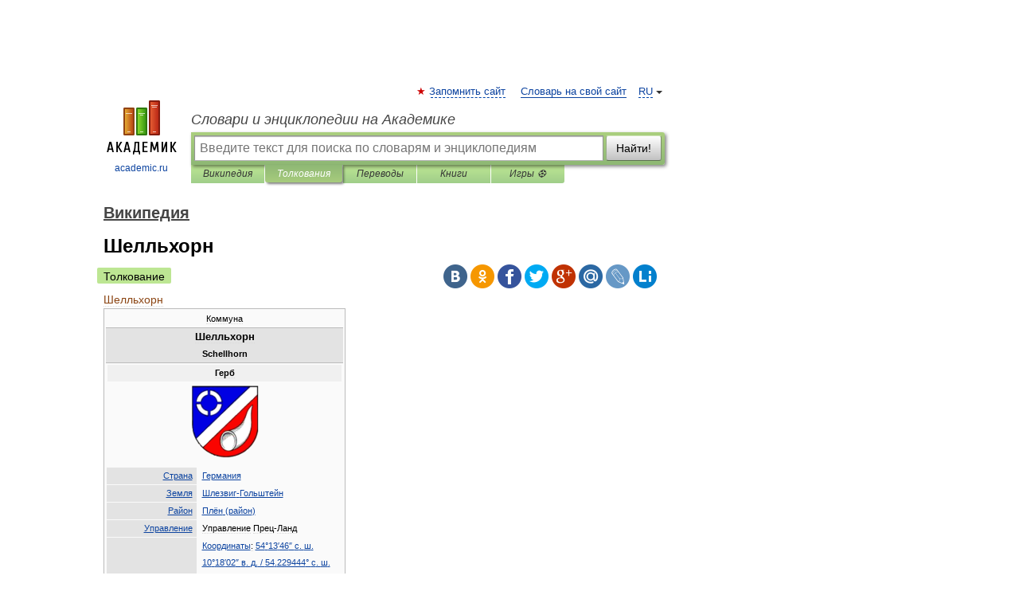

--- FILE ---
content_type: text/html; charset=UTF-8
request_url: https://dic.academic.ru/dic.nsf/ruwiki/263739
body_size: 12440
content:
<!DOCTYPE html>
<html lang="ru">
<head>


	<meta http-equiv="Content-Type" content="text/html; charset=utf-8" />
	<title>Шелльхорн | это... Что такое Шелльхорн?</title>
	<meta name="Description" content="Коммуна Шелльхорн Schellhorn Герб" />
	<!-- type: desktop C: ru  -->
	<meta name="Keywords" content="Шелльхорн" />

 
	<!--[if IE]>
	<meta http-equiv="cleartype" content="on" />
	<meta http-equiv="msthemecompatible" content="no"/>
	<![endif]-->

	<meta name="viewport" content="width=device-width, initial-scale=1, minimum-scale=1">

	
	<meta name="rating" content="mature" />
    <meta http-equiv='x-dns-prefetch-control' content='on'>
    <link rel="dns-prefetch" href="https://ajax.googleapis.com">
    <link rel="dns-prefetch" href="https://www.googletagservices.com">
    <link rel="dns-prefetch" href="https://www.google-analytics.com">
    <link rel="dns-prefetch" href="https://pagead2.googlesyndication.com">
    <link rel="dns-prefetch" href="https://ajax.googleapis.com">
    <link rel="dns-prefetch" href="https://an.yandex.ru">
    <link rel="dns-prefetch" href="https://mc.yandex.ru">

    <link rel="preload" href="/images/Logo.png"   as="image" >
    <link rel="preload" href="/images/Logo_h.png" as="image" >

	<meta property="og:title" content="Шелльхорн | это... Что такое Шелльхорн?" />
	<meta property="og:type" content="article" />
	<meta property="og:url" content="https://dic.academic.ru/dic.nsf/ruwiki/263739" />
	<meta property="og:image" content="https://academic.ru/images/Logo_social_ru.png?3" />
	<meta property="og:description" content="Коммуна Шелльхорн Schellhorn Герб" />
	<meta property="og:site_name" content="Словари и энциклопедии на Академике" />
	<link rel="search" type="application/opensearchdescription+xml" title="Словари и энциклопедии на Академике" href="//dic.academic.ru/dicsearch.xml" />
	<meta name="ROBOTS" content="ALL" />
	<link rel="next" href="https://dic.academic.ru/dic.nsf/ruwiki/263740" />
	<link rel="prev" href="https://dic.academic.ru/dic.nsf/ruwiki/263738" />
	<link rel="TOC" href="https://dic.academic.ru/contents.nsf/ruwiki/" />
	<link rel="index" href="https://dic.academic.ru/contents.nsf/ruwiki/" />
	<link rel="contents" href="https://dic.academic.ru/contents.nsf/ruwiki/" />
	<link rel="canonical" href="https://dic.academic.ru/dic.nsf/ruwiki/263739" />

<!-- d/t desktop  -->

    <script>
      window.CaramelDomain = "academic.ru";
      const caramelJS = document.createElement('script'); 
      caramelJS.src = "https://ads.digitalcaramel.com/caramel.js?ts="+new Date().getTime();
      caramelJS.async = true;
      document.head.appendChild(caramelJS);
    </script>


    <script>window.yaContextCb = window.yaContextCb || [] </script> 
    <script async src="https://yandex.ru/ads/system/context.js"></script>

    
<!-- +++++ ab_flag=1 fa_flag=2 +++++ -->

<style type="text/css">
div.hidden,#sharemenu,div.autosuggest,#contextmenu,#ad_top,#ad_bottom,#ad_right,#ad_top2,#restrictions,#footer ul + div,#TerminsNavigationBar,#top-menu,#lang,#search-tabs,#search-box .translate-lang,#translate-arrow,#dic-query,#logo img.h,#t-direction-head,#langbar,.smm{display:none}p,ul{list-style-type:none;margin:0 0 15px}ul li{margin-bottom:6px}.content ul{list-style-type:disc}*{padding:0;margin:0}html,body{height:100%}body{padding:0;margin:0;color:#000;font:14px Helvetica,Arial,Tahoma,sans-serif;background:#fff;line-height:1.5em}a{color:#0d44a0;text-decoration:none}h1{font-size:24px;margin:0 0 18px}h2{font-size:20px;margin:0 0 14px}h3{font-size:16px;margin:0 0 10px}h1 a,h2 a{color:#454545!important}#page{margin:0 auto}#page{min-height:100%;position:relative;padding-top:105px}#page{width:720px;padding-right:330px}* html #page{height:100%}#header{position:relative;height:122px}#logo{float:left;margin-top:21px;width:125px}#logo a.img{width:90px;margin:0 0 0 16px}#logo a.img.logo-en{margin-left:13px}#logo a{display:block;font-size:12px;text-align:center;word-break:break-all}#site-title{padding-top:35px;margin:0 0 5px 135px}#site-title a{color:#000;font-size:18px;font-style:italic;display:block;font-weight:400}#search-box{margin-left:135px;border-top-right-radius:3px;border-bottom-right-radius:3px;padding:4px;position:relative;background:#abcf7e;min-height:33px}#search-box.dic{background:#896744}#search-box table{border-spacing:0;border-collapse:collapse;width:100%}#search-box table td{padding:0;vertical-align:middle}#search-box table td:first-child{padding-right:3px}#search-box table td:last-child{width:1px}#search-query,#dic-query,.translate-lang{padding:6px;font-size:16px;height:18px;border:1px solid #949494;width:100%;box-sizing:border-box;height:32px;float:none;margin:0;background:white;float:left;border-radius:0!important}#search-button{width:70px;height:32px;text-align:center;border:1px solid #7a8e69;border-radius:3px;background:#e0e0e0}#search-tabs{display:block;margin:0 15px 0 135px;padding:0;list-style-type:none}#search-tabs li{float:left;min-width:70px;max-width:140px;padding:0 15px;height:23px;line-height:23px;background:#bde693;text-align:center;margin-right:1px}#search-box.dic + #search-tabs li{background:#C9A784}#search-tabs li:last-child{border-bottom-right-radius:3px}#search-tabs li a{color:#353535;font-style:italic;font-size:12px;display:block;white-space:nowrap;text-overflow:ellipsis;overflow:hidden}#search-tabs li.active{height:22px;line-height:23px;position:relative;background:#abcf7e;border-bottom-left-radius:3px;border-bottom-right-radius:3px}#search-box.dic + #search-tabs li.active{background:#896744}#search-tabs li.active a{color:white}#content{clear:both;margin:30px 0;padding-left:15px}#content a{text-decoration:underline}#content .breadcrumb{margin-bottom:20px}#search_sublinks,#search_links{margin-bottom:8px;margin-left:-8px}#search_sublinks a,#search_links a{padding:3px 8px 1px;border-radius:2px}#search_sublinks a.active,#search_links a.active{color:#000 !important;background:#bde693;text-decoration:none!important}.term{color:saddlebrown}@media(max-width:767px){.hideForMobile{display:none}#header{height:auto}#page{padding:5px;width:auto}#logo{float:none;width:144px;text-align:left;margin:0;padding-top:5px}#logo a{height:44px;overflow:hidden;text-align:left}#logo img.h{display:initial;width:144px;height:44px}#logo img.v{display:none}#site-title{padding:0;margin:10px 0 5px}#search-box,#search-tabs{clear:both;margin:0;width:auto;padding:4px}#search-box.translate #search-query{width:100%;margin-bottom:4px}#search-box.translate #td-search{overflow:visible;display:table-cell}ul#search-tabs{white-space:nowrap;margin-top:5px;overflow-x:auto;overflow-y:hidden}ul#search-tabs li,ul#search-tabs li.active{background:none!important;box-shadow:none;min-width:0;padding:0 5px;float:none;display:inline-block}ul#search-tabs li a{border-bottom:1px dashed green;font-style:normal;color:green;font-size:16px}ul#search-tabs li.active a{color:black;border-bottom-color:white;font-weight:700}ul#search-tabs li a:hover,ul#search-tabs li.active a:hover{color:black}#content{margin:15px 0}.h250{height:280px;max-height:280px;overflow:hidden;margin:25px 0 25px 0}
}</style>

	<link rel="shortcut icon" href="https://academic.ru/favicon.ico" type="image/x-icon" sizes="16x16" />
	<link rel="shortcut icon" href="https://academic.ru/images/icon.ico" type="image/x-icon" sizes="32x32" />
    <link rel="shortcut icon" href="https://academic.ru/images/icon.ico" type="image/x-icon" sizes="48x48" />
    
    <link rel="icon" type="image/png" sizes="16x16" href="/images/Logo_16x16_transparent.png" />
    <link rel="icon" type="image/png" sizes="32x32" href="/images/Logo_32x32_transparent.png" />
    <link rel="icon" type="image/png" sizes="48x48" href="/images/Logo_48x48_transparent.png" />
    <link rel="icon" type="image/png" sizes="64x64" href="/images/Logo_64x64_transparent.png" />
    <link rel="icon" type="image/png" sizes="128x128" href="/images/Logo_128x128_transparent.png" />

    <link rel="apple-touch-icon" sizes="57x57"   href="/images/apple-touch-icon-57x57.png" />
    <link rel="apple-touch-icon" sizes="60x60"   href="/images/apple-touch-icon-60x60.png" />
    <link rel="apple-touch-icon" sizes="72x72"   href="/images/apple-touch-icon-72x72.png" />
    <link rel="apple-touch-icon" sizes="76x76"   href="/images/apple-touch-icon-76x76.png" />
    <link rel="apple-touch-icon" sizes="114x114" href="/images/apple-touch-icon-114x114.png" />
    <link rel="apple-touch-icon" sizes="120x120" href="/images/apple-touch-icon-120x120.png" />
  
    <!-- link rel="mask-icon" href="/images/safari-pinned-tab.svg" color="#5bbad5" -->
    <meta name="msapplication-TileColor" content="#00aba9" />
    <meta name="msapplication-config" content="/images/browserconfig.xml" />
    <meta name="theme-color" content="#ffffff" />

    <meta name="apple-mobile-web-app-capable" content="yes" />
    <meta name="apple-mobile-web-app-status-bar-style" content="black /">


<script type="text/javascript">
  (function(i,s,o,g,r,a,m){i['GoogleAnalyticsObject']=r;i[r]=i[r]||function(){
  (i[r].q=i[r].q||[]).push(arguments)},i[r].l=1*new Date();a=s.createElement(o),
  m=s.getElementsByTagName(o)[0];a.async=1;a.src=g;m.parentNode.insertBefore(a,m)
  })(window,document,'script','//www.google-analytics.com/analytics.js','ga');

  ga('create', 'UA-2754246-1', 'auto');
  ga('require', 'displayfeatures');

  ga('set', 'dimension1', 'Общая информация');
  ga('set', 'dimension2', 'article');
  ga('set', 'dimension3', '0');

  ga('send', 'pageview');

</script>


<script type="text/javascript">
	if(typeof(console) == 'undefined' ) console = {};
	if(typeof(console.log) == 'undefined' ) console.log = function(){};
	if(typeof(console.warn) == 'undefined' ) console.warn = function(){};
	if(typeof(console.error) == 'undefined' ) console.error = function(){};
	if(typeof(console.time) == 'undefined' ) console.time = function(){};
	if(typeof(console.timeEnd) == 'undefined' ) console.timeEnd = function(){};
	Academic = {};
	Academic.sUserLanguage = 'ru';
	Academic.sDomainURL = 'https://dic.academic.ru/dic.nsf/ruwiki/';
	Academic.sMainDomainURL = '//dic.academic.ru/';
	Academic.sTranslateDomainURL = '//translate.academic.ru/';
	Academic.deviceType = 'desktop';
		Academic.sDictionaryId = 'ruwiki';
		Academic.Lang = {};
	Academic.Lang.sTermNotFound = 'Термин, отвечающий запросу, не найден'; 
</script>


<!--  Вариокуб -->
<script type="text/javascript">
    (function(e, x, pe, r, i, me, nt){
    e[i]=e[i]||function(){(e[i].a=e[i].a||[]).push(arguments)},
    me=x.createElement(pe),me.async=1,me.src=r,nt=x.getElementsByTagName(pe)[0],me.addEventListener("error",function(){function cb(t){t=t[t.length-1],"function"==typeof t&&t({flags:{}})};Array.isArray(e[i].a)&&e[i].a.forEach(cb);e[i]=function(){cb(arguments)}}),nt.parentNode.insertBefore(me,nt)})
    (window, document, "script", "https://abt.s3.yandex.net/expjs/latest/exp.js", "ymab");

    ymab("metrika.70309897", "init"/*, {clientFeatures}, {callback}*/);
    ymab("metrika.70309897", "setConfig", {enableSetYmUid: true});
</script>





</head>
<body>

<div id="ad_top">
<!-- top bnr -->
<div class="banner" style="max-height: 90px; overflow: hidden; display: inline-block;">




<!-- Yandex.RTB R-A-12643772-1 -->
<div id="yandex_rtb_R-A-12643772-1"></div>
<script>
window.yaContextCb.push(() => {
    Ya.Context.AdvManager.render({
        "blockId": "R-A-12643772-1",
        "renderTo": "yandex_rtb_R-A-12643772-1"
    })
})
</script>


</div> <!-- top banner  -->




</div>
	<div id="page"  >








			<div id="header">
				<div id="logo">
					<a href="//academic.ru">
						<img src="//academic.ru/images/Logo.png" class="v" alt="academic.ru" width="88" height="68" />
						<img src="//academic.ru/images/Logo_h.png" class="h" alt="academic.ru" width="144" height="44" />
						<br />
						academic.ru					</a>
				</div>
					<ul id="top-menu">
						<li id="lang">
							<a href="#" class="link">RU</a>

							<ul id="lang-menu">

							<li><a href="//en-academic.com">EN</a></li>
<li><a href="//de-academic.com">DE</a></li>
<li><a href="//es-academic.com">ES</a></li>
<li><a href="//fr-academic.com">FR</a></li>
							</ul>
						</li>
						<!--li><a class="android" href="//dic.academic.ru/android.php">Android версия</a></li-->
						<!--li><a class="apple" href="//dic.academic.ru/apple.php">iPhone/iPad версия</a></li-->
						<li><a class="add-fav link" href="#" onClick="add_favorite(this);">Запомнить сайт</a></li>
						<li><a href="//partners.academic.ru/partner_proposal.php" target="_blank">Словарь на свой сайт</a></li>
						<!--li><a href="#">Форум</a></li-->
					</ul>
					<h2 id="site-title">
						<a href="//academic.ru">Словари и энциклопедии на Академике</a>
					</h2>

					<div id="search-box">
						<form action="/searchall.php" method="get" name="formSearch">

<table><tr><td id="td-search">

							<input type="text" name="SWord" id="search-query" required
							value=""
							title="Введите текст для поиска по словарям и энциклопедиям" placeholder="Введите текст для поиска по словарям и энциклопедиям"
							autocomplete="off">


<div class="translate-lang">
	<select name="from" id="translateFrom">
				<option value="xx">Все языки</option><option value="ru" selected>Русский</option><option value="en">Английский</option><option value="fr">Французский</option><option value="de">Немецкий</option><option value="es">Испанский</option><option disabled>────────</option><option value="sq">Албанский</option><option value="al">Алтайский</option><option value="ar">Арабский</option><option value="an">Арагонский</option><option value="hy">Армянский</option><option value="rp">Арумынский</option><option value="at">Астурийский</option><option value="af">Африкаанс</option><option value="bb">Багобо</option><option value="eu">Баскский</option><option value="ba">Башкирский</option><option value="be">Белорусский</option><option value="bg">Болгарский</option><option value="bu">Бурятский</option><option value="cy">Валлийский</option><option value="wr">Варайский</option><option value="hu">Венгерский</option><option value="vp">Вепсский</option><option value="hs">Верхнелужицкий</option><option value="vi">Вьетнамский</option><option value="ht">Гаитянский</option><option value="el">Греческий</option><option value="ka">Грузинский</option><option value="gn">Гуарани</option><option value="gd">Гэльский</option><option value="da">Датский</option><option value="dl">Долганский</option><option value="pr">Древнерусский язык</option><option value="he">Иврит</option><option value="yi">Идиш</option><option value="in">Ингушский</option><option value="id">Индонезийский</option><option value="ik">Инупиак</option><option value="ga">Ирландский</option><option value="is">Исландский</option><option value="it">Итальянский</option><option value="yo">Йоруба</option><option value="kk">Казахский</option><option value="kc">Карачаевский</option><option value="ca">Каталанский</option><option value="qy">Квенья</option><option value="qu">Кечуа</option><option value="ky">Киргизский</option><option value="zh">Китайский</option><option value="go">Клингонский</option><option value="kv">Коми</option><option value="mm">Коми</option><option value="ko">Корейский</option><option value="cr">Кри</option><option value="ct">Крымскотатарский</option><option value="kp">Кумыкский</option><option value="ku">Курдский</option><option value="km">Кхмерский</option><option value="la">Латинский</option><option value="lv">Латышский</option><option value="ln">Лингала</option><option value="lt">Литовский</option><option value="lb">Люксембургский</option><option value="mu">Майя</option><option value="mk">Македонский</option><option value="ms">Малайский</option><option value="ma">Маньчжурский</option><option value="mi">Маори</option><option value="mj">Марийский</option><option value="mc">Микенский</option><option value="mf">Мокшанский</option><option value="mn">Монгольский</option><option value="nu">Науатль</option><option value="nl">Нидерландский</option><option value="og">Ногайский</option><option value="no">Норвежский</option><option value="oa">Орокский</option><option value="os">Осетинский</option><option value="ot">Османский</option><option value="pi">Пали</option><option value="pm">Папьяменто</option><option value="pa">Пенджабский</option><option value="fa">Персидский</option><option value="pl">Польский</option><option value="pt">Португальский</option><option value="ro">Румынский, Молдавский</option><option value="sa">Санскрит</option><option value="se">Северносаамский</option><option value="sr">Сербский</option><option value="ld">Сефардский</option><option value="sz">Силезский</option><option value="sk">Словацкий</option><option value="sl">Словенский</option><option value="sw">Суахили</option><option value="tl">Тагальский</option><option value="tg">Таджикский</option><option value="th">Тайский</option><option value="tt">Татарский</option><option value="tw">Тви</option><option value="bo">Тибетский</option><option value="tf">Тофаларский</option><option value="tv">Тувинский</option><option value="tr">Турецкий</option><option value="tk">Туркменский</option><option value="ud">Удмуртский</option><option value="uz">Узбекский</option><option value="ug">Уйгурский</option><option value="uk">Украинский</option><option value="ur">Урду</option><option value="uu">Урумский</option><option value="fo">Фарерский</option><option value="fi">Финский</option><option value="hi">Хинди</option><option value="hr">Хорватский</option><option value="cu">Церковнославянский (Старославянский)</option><option value="ke">Черкесский</option><option value="ck">Чероки</option><option value="ce">Чеченский</option><option value="cs">Чешский</option><option value="cv">Чувашский</option><option value="cn">Шайенского</option><option value="sv">Шведский</option><option value="cj">Шорский</option><option value="sx">Шумерский</option><option value="ev">Эвенкийский</option><option value="gw">Эльзасский</option><option value="mv">Эрзянский</option><option value="eo">Эсперанто</option><option value="et">Эстонский</option><option value="ya">Юпийский</option><option value="sh">Якутский</option><option value="ja">Японский</option>	</select>
</div>
<div id="translate-arrow"><a>&nbsp;</a></div>
<div class="translate-lang">
	<select name="to" id="translateOf">
				<option value="xx" selected>Все языки</option><option value="ru">Русский</option><option value="en">Английский</option><option value="fr">Французский</option><option value="de">Немецкий</option><option value="es">Испанский</option><option disabled>────────</option><option value="av">Аварский</option><option value="ad">Адыгейский</option><option value="az">Азербайджанский</option><option value="ai">Айнский язык</option><option value="al">Алтайский</option><option value="ar">Арабский</option><option value="hy">Армянский</option><option value="eu">Баскский</option><option value="ba">Башкирский</option><option value="be">Белорусский</option><option value="hu">Венгерский</option><option value="vp">Вепсский</option><option value="vd">Водский</option><option value="el">Греческий</option><option value="da">Датский</option><option value="he">Иврит</option><option value="yi">Идиш</option><option value="iz">Ижорский</option><option value="in">Ингушский</option><option value="id">Индонезийский</option><option value="is">Исландский</option><option value="it">Итальянский</option><option value="kk">Казахский</option><option value="kc">Карачаевский</option><option value="zh">Китайский</option><option value="kv">Коми</option><option value="ct">Крымскотатарский</option><option value="kp">Кумыкский</option><option value="la">Латинский</option><option value="lv">Латышский</option><option value="lt">Литовский</option><option value="mj">Марийский</option><option value="mf">Мокшанский</option><option value="mn">Монгольский</option><option value="nl">Нидерландский</option><option value="no">Норвежский</option><option value="os">Осетинский</option><option value="fa">Персидский</option><option value="pl">Польский</option><option value="pt">Португальский</option><option value="sk">Словацкий</option><option value="sl">Словенский</option><option value="sw">Суахили</option><option value="tg">Таджикский</option><option value="th">Тайский</option><option value="tt">Татарский</option><option value="tr">Турецкий</option><option value="tk">Туркменский</option><option value="ud">Удмуртский</option><option value="uz">Узбекский</option><option value="ug">Уйгурский</option><option value="uk">Украинский</option><option value="uu">Урумский</option><option value="fi">Финский</option><option value="cu">Церковнославянский (Старославянский)</option><option value="ce">Чеченский</option><option value="cs">Чешский</option><option value="cv">Чувашский</option><option value="sv">Шведский</option><option value="cj">Шорский</option><option value="ev">Эвенкийский</option><option value="mv">Эрзянский</option><option value="eo">Эсперанто</option><option value="et">Эстонский</option><option value="sh">Якутский</option><option value="ja">Японский</option>	</select>
</div>
<input type="hidden" name="did" id="did-field" value="ruwiki" />
<input type="hidden" id="search-type" name="stype" value="" />

</td><td>

							<button id="search-button">Найти!</button>

</td></tr></table>

						</form>

						<input type="text" name="dic_query" id="dic-query"
						title="Интерактивное оглавление. Вводите нужный Вам термин" placeholder="Интерактивное оглавление. Вводите нужный Вам термин"
						autocomplete="off" >


					</div>
				  <ul id="search-tabs">
    <li data-search-type="-1" id="thisdic" ><a href="#" onclick="return false;">Википедия</a></li>
    <li data-search-type="0" id="interpretations" class="active"><a href="#" onclick="return false;">Толкования</a></li>
    <li data-search-type="1"  id="translations" ><a href="#" onclick="return false;">Переводы</a></li>
    <li data-search-type="10" id="books"            ><a href="#" onclick="return false;">Книги       </a></li>
    <li data-search-type="88" id="games"            ><a href="https://games.academic.ru" title="Бесплатные игры" >Игры ⚽</a></li>
  </ul>
				</div>

	
<div id="ad_top2"></div>	
			<div id="content">

  
  				<div itemscope itemtype="http://data-vocabulary.org/Breadcrumb" style="clear: both;">
  				<h2 class="breadcrumb"><a href="/contents.nsf/ruwiki/" itemprop="url"><span itemprop="title">Википедия</span></a>
  				</h2>
  				</div>
  				<div class="content" id="selectable-content">
  					<div class="title" id="TerminTitle"> <!-- ID нужен для того, чтобы спозиционировать Pluso -->
  						<h1>Шелльхорн</h1>
  
  </div><div id="search_links"><a class="active">Толкование</a>  					</div>
  
  <ul class="smm">
  <li class="vk"><a onClick="share('vk'); return false;" href="#"></a></li>
  <li class="ok"><a onClick="share('ok'); return false;" href="#"></a></li>
  <li class="fb"><a onClick="share('fb'); return false;" href="#"></a></li>
  <li class="tw"><a onClick="share('tw'); return false;" href="#"></a></li>
  <li class="gplus"><a onClick="share('g+'); return false;" href="#"></a></li>
  <li class="mailru"><a onClick="share('mail.ru'); return false;" href="#"></a></li>
  <li class="lj"><a onClick="share('lj'); return false;" href="#"></a></li>
  <li class="li"><a onClick="share('li'); return false;" href="#"></a></li>
</ul>
<div id="article"><dl>
<div itemscope itemtype="http://webmaster.yandex.ru/vocabularies/enc-article.xml">

               <dt itemprop="title" class="term" lang="ru">Шелльхорн</dt>

               <dd itemprop="content" class="descript" lang="ru">
			
								
								
				
				
																
								
				<div id="mw-content-text" lang="ru" dir="ltr" class="mw-content-ltr"><table class="infobox vcard" style="padding:0;background:#fafafa;border:1px solid #bbb;width:300px;text-align:center;font-size:11px">
<tr>
<td>Коммуна
<div style="border:solid #bbb; border-width:1px 0;width:100%;background:#E3E3E3;font-weight:800"><span class="fn org" style="font-size:120%">Шелльхорн</span><br />
<span class="nickname">Schellhorn</span></div>
<table style="background:inherit;width:100%">
<tr>
<td style="background:#f0f0f0;font-weight:bold">Герб</td>
</tr>
<tr>
<td style="vertical-align:middle"><a href="/pictures/wiki/files/87/Wappen_Schellhorn.png"><img  style="max-width : 98%; height: auto; width: auto;" src="/pictures/wiki/files/57/90px-Wappen_Schellhorn.png" alt="Герб" border="0" width="90" height="97" srcset="//upload.wikimedia.org/wikipedia/commons/thumb/5/53/Wappen_Schellhorn.png/135px-Wappen_Schellhorn.png 1.5x, //upload.wikimedia.org/wikipedia/commons/thumb/5/53/Wappen_Schellhorn.png/180px-Wappen_Schellhorn.png 2x" /></a></td>
</tr>
</table>
<table style="background:inherit;width:100%" cellspacing="1">
<tr>
<td style="background:#E3E3E3;width:50%;text-align:right;padding-left:0.5em;padding-right:0.5em;white-space:nowrap"><a href="145">Страна</a></td>
<td style="width:50%;text-align:left;padding-left:0.5em;padding-right:0.5em">
<div><a href="2333">Германия</a><span class="adr" style="display:none"><span class="country-name">Германия</span></span></div>
</td>
</tr>
<tr>
<td style="background:#E3E3E3;width:50%;text-align:right;padding-left:0.5em;padding-right:0.5em;white-space:nowrap"><a href="639559">Земля</a></td>
<td style="width:50%;text-align:left;padding-left:0.5em;padding-right:0.5em">
<div><a href="14066">Шлезвиг-Гольштейн</a><span class="adr" style="display:none"><span class="region">Шлезвиг-Гольштейн</span></span></div>
</td>
</tr>
<tr>
<td style="background:#E3E3E3;width:50%;text-align:right;padding-left:0.5em;padding-right:0.5em;white-space:nowrap"><a href="1115750">Район</a></td>
<td style="width:50%;text-align:left;padding-left:0.5em;padding-right:0.5em">
<div><a href="248658">Плён (район)</a></div>
</td>
</tr>
<tr>
<td style="background:#E3E3E3;width:50%;text-align:right;padding-left:0.5em;padding-right:0.5em;white-space:nowrap"><a href="598821">Управление</a></td>
<td style="width:50%;text-align:left;padding-left:0.5em;padding-right:0.5em">
<div>Управление Прец-Ланд</div>
</td>
</tr>
<tr>
<td style="background:#E3E3E3;width:50%;text-align:right;padding-left:0.5em;padding-right:0.5em;white-space:nowrap"><a href="16616">Координаты</a></td>
<td style="width:50%;text-align:left;padding-left:0.5em;padding-right:0.5em">
<div><span id="coordinates" class="plainlinksneverexpand"><a href="16616">Координаты</a>: <a rel="nofollow" class="external text" href="//toolserver.org/~geohack/geohack.php?language=ru&amp;pagename=%D0%A8%D0%B5%D0%BB%D0%BB%D1%8C%D1%85%D0%BE%D1%80%D0%BD&amp;params=54.229444454444_N_10.300555565556_E__scale:100000"><span class="geo-geo-dms" title="Различные карты и схемы для этого места"><span class="geo-dms"><span class="geo-lat">54°13′46″ с.&#160;ш.</span> <span class="geo-lon">10°18′02″ в.&#160;д.</span></span><span class="geo-multi-punct">﻿ / ﻿</span><span class="geo-dec"><span class="geo-lat">54.229444° с.&#160;ш.</span> <span class="geo-lon">10.300556° в.&#160;д.</span></span></span></a>&#160;<sup class="geo-google noprint" title="Это место на Картах Google"><a rel="nofollow" class="external text" href="//maps.google.com/maps?ll=54.229444454444,10.300555565556&amp;q=54.229444454444,10.300555565556&amp;spn=0.1,0.1&amp;t=k&amp;hl=ru">(G)</a></sup>&#160;<sup class="geo-osm noprint" title="Это место на карте OpenStreetMap"><a rel="nofollow" class="external text" href="http://www.openstreetmap.org/?mlat=54.229444454444&amp;mlon=10.300555565556&amp;zoom=12">(O)</a></sup>&#160;<sup class="geo-yandex noprint" title="Это место на Яндекс.Картах"><a rel="nofollow" class="external text" href="//maps.yandex.ru/?ll=10.300555565556,54.229444454444&amp;spn=0.1,0.1">(Я)</a></sup></span><span style="display:none" class="geo"><span class="latitude">54.229444</span>, <span class="longitude">10.300556</span></span><span class="coordinates plainlinksneverexpand"><a rel="nofollow" class="external text" href="//toolserver.org/~geohack/geohack.php?language=ru&amp;pagename=%D0%A8%D0%B5%D0%BB%D0%BB%D1%8C%D1%85%D0%BE%D1%80%D0%BD&amp;params=54.229444454444_N_10.300555565556_E__scale:100000"><span class="geo-geo-dms" title="Различные карты и схемы для этого места"><span class="geo-dms"><span class="geo-lat">54°13′46″ с.&#160;ш.</span> <span class="geo-lon">10°18′02″ в.&#160;д.</span></span><span class="geo-multi-punct">﻿ / ﻿</span><span class="geo-dec"><span class="geo-lat">54.229444° с.&#160;ш.</span> <span class="geo-lon">10.300556° в.&#160;д.</span></span></span></a>&#160;<sup class="geo-google noprint" title="Это место на Картах Google"><a rel="nofollow" class="external text" href="//maps.google.com/maps?ll=54.229444454444,10.300555565556&amp;q=54.229444454444,10.300555565556&amp;spn=0.1,0.1&amp;t=k&amp;hl=ru">(G)</a></sup>&#160;<sup class="geo-osm noprint" title="Это место на карте OpenStreetMap"><a rel="nofollow" class="external text" href="http://www.openstreetmap.org/?mlat=54.229444454444&amp;mlon=10.300555565556&amp;zoom=12">(O)</a></sup>&#160;<sup class="geo-yandex noprint" title="Это место на Яндекс.Картах"><a rel="nofollow" class="external text" href="//maps.yandex.ru/?ll=10.300555565556,54.229444454444&amp;spn=0.1,0.1">(Я)</a></sup></span></div>
</td>
</tr>
<tr>
<td style="background:#E3E3E3;width:50%;text-align:right;padding-left:0.5em;padding-right:0.5em;white-space:nowrap">Глава</td>
<td style="width:50%;text-align:left;padding-left:0.5em;padding-right:0.5em">
<div>Клаус Шильдкнехт</div>
</td>
</tr>
<tr>
<td style="background:#E3E3E3;width:50%;text-align:right;padding-left:0.5em;padding-right:0.5em;white-space:nowrap"><a href="2555">Площадь</a></td>
<td style="width:50%;text-align:left;padding-left:0.5em;padding-right:0.5em">
<div>10,54 <a href="3110">км²</a></div>
</td>
</tr>
<tr>
<td style="background:#E3E3E3;width:50%;text-align:right;padding-left:0.5em;padding-right:0.5em;white-space:nowrap"><a href="70750">Высота центра</a></td>
<td style="width:50%;text-align:left;padding-left:0.5em;padding-right:0.5em">
<div>33 <a href="444">м</a></div>
</td>
</tr>
<tr>
<td style="background:#E3E3E3;width:50%;text-align:right;padding-left:0.5em;padding-right:0.5em;white-space:nowrap">Население</td>
<td style="width:50%;text-align:left;padding-left:0.5em;padding-right:0.5em">
<div><span style="white-space: nowrap;">1607&#160;человек (<a href="68217">2010</a>)</span></div>
</td>
</tr>
<tr>
<td style="background:#E3E3E3;width:50%;text-align:right;padding-left:0.5em;padding-right:0.5em;white-space:nowrap"><a href="2552">Часовой пояс</a></td>
<td style="width:50%;text-align:left;padding-left:0.5em;padding-right:0.5em">
<div><a href="162008">UTC+1</a>, <a href="13702">летом</a> <a href="161709">UTC+2</a></div>
</td>
</tr>
<tr>
<td style="background:#E3E3E3;width:50%;text-align:right;padding-left:0.5em;padding-right:0.5em;white-space:nowrap"><a href="94370">Телефонный код</a></td>
<td style="width:50%;text-align:left;padding-left:0.5em;padding-right:0.5em">
<div>+49&#160;4342</div>
</td>
</tr>
<tr>
<td style="background:#E3E3E3;width:50%;text-align:right;padding-left:0.5em;padding-right:0.5em;white-space:nowrap"><a href="69247">Почтовый индекс</a></td>
<td style="width:50%;text-align:left;padding-left:0.5em;padding-right:0.5em">
<div>24211</div>
</td>
</tr>
<tr>
<td style="background:#E3E3E3;width:50%;text-align:right;padding-left:0.5em;padding-right:0.5em;white-space:nowrap"><a href="612970">Автомобильный код</a></td>
<td style="width:50%;text-align:left;padding-left:0.5em;padding-right:0.5em">
<div>PLÖ</div>
</td>
</tr>
<tr>
<td style="background:#E3E3E3;width:50%;text-align:right;padding-left:0.5em;padding-right:0.5em;white-space:nowrap"><a href="140096">Официальный код</a></td>
<td style="width:50%;text-align:left;padding-left:0.5em;padding-right:0.5em">
<div>01 0 57 070</div>
</td>
</tr>
<tr>
<td style="background:#E3E3E3;width:50%;text-align:right;padding-left:0.5em;padding-right:0.5em;white-space:nowrap">Официальный сайт</td>
<td style="width:50%;text-align:left;padding-left:0.5em;padding-right:0.5em">
<div><a rel="nofollow" class="external free" href="http://www.amtpreetzland.de/">http://www.amtpreetzland.de/</a>&#160;&#160;<span class="ref-info" title="на немецком языке" style="font-size:85%; cursor:help; color:#888;">(нем.)</span></div>
</td>
</tr>
</table>
<table align="center" style="background-color:inherit;width:250px">
<tr>
<td>
<div class="location-map" style="width:260px;border:none;margin:0 auto">
<div class="">
<div class="thumbimage" style="overflow:hidden; width:250px;position:relative;border:none"><a href="/pictures/wiki/files/71/Germany_location_map.svg"><img  style="max-width : 98%; height: auto; width: auto;" src="/pictures/wiki/files/50/250px-Germany_location_map.svg.png" alt="Шелльхорн (Германия)" border="0" width="250" height="296" srcset="//upload.wikimedia.org/wikipedia/commons/thumb/0/0d/Germany_location_map.svg/375px-Germany_location_map.svg.png 1.5x, //upload.wikimedia.org/wikipedia/commons/thumb/0/0d/Germany_location_map.svg/500px-Germany_location_map.svg.png 2x" /></a>
<div style="font-size:88%;line-height:1.2em;position:absolute;z-index:2;left:48.00555555556%;top:11.019690576658%">
<div style="position:relative;float:left;left:-4px;top:-4px;"><a href="/pictures/wiki/files/82/Red_pog.png"><img  style="max-width : 98%; height: auto; width: auto;" src="/pictures/wiki/files/57/9px-Red_pog.png" alt="Шелльхорн" border="0" width="9" height="9" srcset="//upload.wikimedia.org/wikipedia/commons/thumb/b/b4/Red_pog.png/14px-Red_pog.png 1.5x, //upload.wikimedia.org/wikipedia/commons/thumb/b/b4/Red_pog.png/18px-Red_pog.png 2x" /></a></div>

</div>
</div>
</div>
</div>
</td>
</tr>
</table>
<table align="center" style="background-color:inherit;width:250px">
<tr>
<td>
<div class="location-map" style="width:260px;border:none;margin:0 auto">
<div class="">
<div class="thumbimage" style="overflow:hidden; width:250px;position:relative;border:none"><a href="/pictures/wiki/files/83/Schleswig-Holstein_location_map.svg"><img  style="max-width : 98%; height: auto; width: auto;" src="/pictures/wiki/files/50/250px-Schleswig-Holstein_location_map.svg.png" alt="Шелльхорн (Шлезвиг-Гольштейн)" border="0" width="250" height="200" srcset="//upload.wikimedia.org/wikipedia/commons/thumb/0/04/Schleswig-Holstein_location_map.svg/375px-Schleswig-Holstein_location_map.svg.png 1.5x, //upload.wikimedia.org/wikipedia/commons/thumb/0/04/Schleswig-Holstein_location_map.svg/500px-Schleswig-Holstein_location_map.svg.png 2x" /></a>
<div style="font-size:88%;line-height:1.2em;position:absolute;z-index:2;left:69.459876543222%;top:48.364197530889%">
<div style="position:relative;float:left;left:-4px;top:-4px;"><a href="/pictures/wiki/files/82/Red_pog.png"><img  style="max-width : 98%; height: auto; width: auto;" src="/pictures/wiki/files/57/9px-Red_pog.png" alt="Шелльхорн" border="0" width="9" height="9" srcset="//upload.wikimedia.org/wikipedia/commons/thumb/b/b4/Red_pog.png/14px-Red_pog.png 1.5x, //upload.wikimedia.org/wikipedia/commons/thumb/b/b4/Red_pog.png/18px-Red_pog.png 2x" /></a></div>

</div>
</div>
</div>
</div>
</td>
</tr>
</table>
<div class="plainlinks metadata" style="border:solid #ddd;border-width:1px 0px 0px 0px;width:100%;background:#F0F0F0"><b><a class="external text" href="//commons.wikimedia.org/wiki/Category:Schellhorn?uselang=ru">Шелльхорн</a></b> на <a href="22447">Викискладе</a></div>
</td>
</tr>
</table>
<p><b>Шелльхорн</b> (<a href="6255">нем.</a>&#160;<i><span lang="de" xml:lang="de">Schellhorn</span></i>) — коммуна в <a href="2333">Германии</a>, в <a href="639559">земле</a> <a href="14066">Шлезвиг-Гольштейн</a>.</p>
<p>Входит в состав района <a href="248658">Плён</a>. Подчиняется управлению Прец-Ланд. Население составляет 1607 человек (на 31 декабря 2010 года).<sup id="cite_ref-1" class="reference"><a href="#cite_note-1">[1]</a></sup> Занимает площадь 10,54 км². <a href="140096">Официальный код</a> — <i>01 0 57 070</i>.</p>
<h2> <span class="mw-headline" id=".D0.9F.D1.80.D0.B8.D0.BC.D0.B5.D1.87.D0.B0.D0.BD.D0.B8.D1.8F">Примечания</span></h2>
<div class="references-small" style="">
<ol class="references">
<li id="cite_note-1"><b><a href="#cite_ref-1">↑</a></b> <span class="reference-text"><a rel="nofollow" class="external text" href="http://www.statistik-nord.de/uploads/tx_standocuments/A_I_2_vj104_S.pdf">Statistikamt Nord: Bevölkerung in Schleswig-Holstein am 31. Dezember 2010 nach Kreisen, Ämtern, amtsfreien Gemeinden und Städten</a> (PDF-Datei; 500&#160;kB)</span></li>
</ol>
</div>
<h2> <span class="mw-headline" id=".D0.A1.D1.81.D1.8B.D0.BB.D0.BA.D0.B8">Ссылки</span></h2>
<ul>
<li><a rel="nofollow" class="external text" href="http://www.amtpreetzland.de/">Официальная страница</a></li>
</ul>
<table class="navbox collapsible collapsed nowraplinks" style="margin:auto;;">
<tr>
<th colspan="3" style="text-align:center;width:100%;background:#E3E3E3;">
<div style="float:left;width:3em">&#160;</div>
<span style="font-size:110%">Города и посёлки <a href="248658">района Плён</a> (<a href="14066">Шлезвиг-Гольштейн</a>) <small>&#160;— <a href="//de.wikipedia.org/wiki/Kreis_Pl%C3%B6n" class="extiw" title="de:Kreis Plön">Kreis Plön</a></small></span></th>
</tr>
<tr>
<td rowspan="1" style="vertical-align:middle;padding-right:7px;width:0%;"><a href="/pictures/wiki/files/87/Wappen_Kreis_Ploen.png"><img  style="max-width : 98%; height: auto; width: auto;" src="/pictures/wiki/files/52/40px-Wappen_Kreis_Ploen.png" alt="Герб района" border="0" width="40" height="45" srcset="//upload.wikimedia.org/wikipedia/commons/thumb/0/03/Wappen_Kreis_Ploen.png/60px-Wappen_Kreis_Ploen.png 1.5x, //upload.wikimedia.org/wikipedia/commons/thumb/0/03/Wappen_Kreis_Ploen.png/80px-Wappen_Kreis_Ploen.png 2x" /></a></td>
<td style="width:100%;text-align: center;" colspan="2">
<div class="NavContent">
<p><a href="262771">Ашеберг</a>&#160;| <a href="277581">Бармиссен</a>&#160;| <a href="263587">Барсбек</a>&#160;| <a href="263242">Беренсдорф</a>&#160;| <a href="263263">Белау</a>&#160;| <a href="263340">Бендфельд</a>&#160;| <a href="262865">Блекендорф</a>&#160;| <a href="262758">Бокзее</a>&#160;| <a href="263475">Бёнебюттель</a>&#160;| <a href="263297">Бёсдорф</a>&#160;| <a href="262737">Боткамп</a>&#160;| <a href="263761">Бродерсдорф</a>&#160;| <a href="263305">Даннау</a>&#160;| <a href="263333">Дерзау</a>&#160;| <a href="262906">Доберсдорф</a>&#160;| <a href="263327">Дёрник</a>&#160;| <a href="1660755">Фарен</a>&#160;| <a href="263261">Фаргау-Пратяу</a>&#160;| <a href="262730">Фифберген</a>&#160;| <a href="263638">Гикау</a>&#160;| <a href="263309">Гребин</a>&#160;| <a href="263567">Гросбаркау</a>&#160;| <a href="263212">Гросхарри</a>&#160;| <a href="263775">Хайкендорф</a>&#160;| <a href="262935">Хельмсторф</a>&#160;| <a href="263019">Хёгсдорф</a>&#160;| <a href="262813">Хоэнфельде</a>&#160;| <a href="263286">Хёндорф</a>&#160;| <a href="263034">Ховахт</a>&#160;| <a href="262725">Хонигзее</a>&#160;| <a href="263116">Калюббе</a>&#160;| <a href="263572">Кирхбаркау</a>&#160;| <a href="263704">Кирхнюхель</a>&#160;| <a href="263376">Кламп</a>&#160;| <a href="263422">Клаусдорф</a>&#160;| <a href="263187">Клайн-Баркау</a>&#160;| <a href="263404">Клеткамп</a>&#160;| <a href="262704">Кён</a>&#160;| <a href="263022">Крокау</a>&#160;| <a href="262842">Крумбек</a>&#160;| <a href="262853">Кюрен</a>&#160;| <a href="228606">Лабё</a>&#160;| <a href="263825">Ламмерсхаген</a>&#160;| <a href="263269">Лебраде</a>&#160;| <a href="263176">Лемкулен</a>&#160;| <a href="262989">Лёптин</a>&#160;| <a href="262882">Лютенбург</a>&#160;| <a href="263322">Луттербек</a>&#160;| <a href="263676">Мартенсраде</a>&#160;| <a href="263513">Мёнкеберг</a>&#160;| <a href="263191">Мухельн</a>&#160;| <a href="263094">Немтен</a>&#160;| <a href="262740">Неттельзее</a>&#160;| <a href="263362">Панкер</a>&#160;| <a href="277593">Пассаде</a>&#160;| <a href="136535">Плён</a>&#160;| <a href="263807">Понсдорф</a>&#160;| <a href="262720">Постфельд</a>&#160;| <a href="262924">Прасдорф</a>&#160;| <a href="263840">Прец</a>&#160;| <a href="263499">Пробстайерхаген</a>&#160;| <a href="263364">Райсдорф</a>&#160;| <a href="262846">Ранцау</a>&#160;| <a href="262903">Расторф</a>&#160;| <a href="263659">Ратенсдорф</a>&#160;| <a href="262984">Рендсвюрен</a>&#160;| <a href="263510">Рувинкель</a>&#160;| <strong class="selflink">Шелльхорн</strong>&#160;| <a href="263778">Шилльсдорф</a>&#160;| <a href="263566">Шлезен</a>&#160;| <a href="263393">Шёнберг</a>&#160;| <a href="263037">Шёнкирхен</a>&#160;| <a href="263696">Швартбук</a>&#160;| <a href="263542">Зелент</a>&#160;| <a href="263722">Штакендорф</a>&#160;| <a href="263262">Штайн</a>&#160;| <a href="262834">Штольпе</a>&#160;| <a href="263536">Штольтенберг</a>&#160;| <a href="262968">Тасдорф</a>&#160;| <a href="263769">Трёндель</a>&#160;| <a href="263372">Вальсторф</a>&#160;| <a href="263603">Ванкендорф</a>&#160;| <a href="263656">Варнау</a>&#160;| <a href="263303">Вендторф</a>&#160;| <a href="263064">Виш</a>&#160;| <a href="262766">Витмольдт</a></p>
</div>
</td>
</tr>
</table>
<p><br /></p>
<table style="background:none; text-align:left; padding: 2px 0" class="metadata">
<tr>
<td style="padding-right:4px"><a href="/pictures/wiki/files/68/DE-pahyl.svg"><img  style="max-width : 98%; height: auto; width: auto;" src="/pictures/wiki/files/50/25px-DE-pahyl.svg.png" alt="Германия" border="0" width="25" height="33" srcset="//upload.wikimedia.org/wikipedia/commons/thumb/4/46/DE-pahyl.svg/38px-DE-pahyl.svg.png 1.5x, //upload.wikimedia.org/wikipedia/commons/thumb/4/46/DE-pahyl.svg/50px-DE-pahyl.svg.png 2x" /></a></td>

</tr>
</table>



</div>				
								
												
				<div id='catlinks' class='catlinks'><div id="mw-normal-catlinks" class="mw-normal-catlinks">Категории: <ul><li>Населённые пункты по алфавиту</li><li>Города Шлезвиг-Гольштейна</li></ul></div></div>				
												
</dd>

               <br />

               <p id="TerminSourceInfo" class="src">

               <em><span itemprop="source">Wikimedia Foundation</span>.
   <span itemprop="source-date">2010</span>.</em>
 </p>
</div>
</dl>
</div>

<div style="padding:5px 0px;"> <a href="https://games.academic.ru" style="color: green; font-size: 16px; margin-right:10px"><b>Игры ⚽</b></a> <b><a title='онлайн-сервис помощи студентам' href='https://homework.academic.ru/?type_id=6'>Поможем написать реферат</a></b></div>

  <div id="socialBar_h"></div>
  					<ul class="post-nav" id="TerminsNavigationBar">
						<li class="prev"><a href="https://dic.academic.ru/dic.nsf/ruwiki/263738" title="Вельмбюттель">Вельмбюттель</a></li>
						<li class="next"><a href="https://dic.academic.ru/dic.nsf/ruwiki/263740" title="Хорст (Лауэнбург)">Хорст (Лауэнбург)</a></li>
					</ul>
<h3 class= "dictionary">
Полезное
</h3>
<div style="text-align: center;"><div style="display: inline-block">
  <div id="ACD_DESKTOP_VIDEO"></div>
</div></div>

<br>
  
  					<div class="other-info">
  						<div class="holder">
							<h3 class="dictionary">Смотреть что такое "Шелльхорн" в других словарях:</h3>
							<ul class="terms-list">
<li><p><strong><a href="//dic.academic.ru/dic.nsf/ruwiki/248658">Плён (район)</a></strong> — Kreis Plön Герб … &nbsp; <span class="src2">Википедия</span></p></li>
<li><p><strong><a href="//dic.academic.ru/dic.nsf/ruwiki/1096733">Плен (район)</a></strong> — Плён (район) Kreis Plön Герб Расположение Страна:  Германия Федеральная земля … &nbsp; <span class="src2">Википедия</span></p></li>
<li><p><strong><a href="//dic.academic.ru/dic.nsf/ruwiki/241058">Города Шлезвиг-Гольштейна</a></strong> —  … &nbsp; <span class="src2">Википедия</span></p></li>
<li><p><strong><a href="//dic.academic.ru/dic.nsf/ruwiki/262704">Кён</a></strong> — У этого термина существуют и другие значения, см. Кён (значения). Коммуна Кён Köhn Герб … &nbsp; <span class="src2">Википедия</span></p></li>
<li><p><strong><a href="//dic.academic.ru/dic.nsf/ruwiki/262720">Постфельд</a></strong> — Коммуна Постфельд Postfeld Герб … &nbsp; <span class="src2">Википедия</span></p></li>
<li><p><strong><a href="//dic.academic.ru/dic.nsf/ruwiki/262725">Хонигзее</a></strong> — Коммуна Хонигзее Honigsee Герб … &nbsp; <span class="src2">Википедия</span></p></li>
<li><p><strong><a href="//dic.academic.ru/dic.nsf/ruwiki/262730">Фифберген</a></strong> — Коммуна Фифберген Fiefbergen Герб … &nbsp; <span class="src2">Википедия</span></p></li>
<li><p><strong><a href="//dic.academic.ru/dic.nsf/ruwiki/262737">Боткамп</a></strong> — Коммуна Боткамп Bothkamp Герб … &nbsp; <span class="src2">Википедия</span></p></li>
<li><p><strong><a href="//dic.academic.ru/dic.nsf/ruwiki/262740">Неттельзее</a></strong> — Коммуна Неттельзее Nettelsee Герб … &nbsp; <span class="src2">Википедия</span></p></li>
<li><p><strong><a href="//dic.academic.ru/dic.nsf/ruwiki/262758">Бокзее</a></strong> — Коммуна Бокзее Boksee Герб … &nbsp; <span class="src2">Википедия</span></p></li>
							</ul>
						</div>
	</div>
					</div>



			</div>
  
<div id="ad_bottom">

<br />
<!-- new yandex bnr -->
<div class="banner" style="max-height: 440px; overflow: hidden;">

<!-- Yandex.RTB R-A-12643772-5 -->
<div id="yandex_rtb_R-A-12643772-5"></div>
<script>
window.yaContextCb.push(() => {
    Ya.Context.AdvManager.render({
        "blockId": "R-A-12643772-5",
        "renderTo": "yandex_rtb_R-A-12643772-5"
    })
})
</script>

</div>



</div>

	<div id="footer">
		<div id="liveinternet">
            <!--LiveInternet counter--><a href="https://www.liveinternet.ru/click;academic"
            target="_blank"><img id="licntC2FD" width="31" height="31" style="border:0" 
            title="LiveInternet"
            src="[data-uri]"
            alt=""/></a><script>(function(d,s){d.getElementById("licntC2FD").src=
            "https://counter.yadro.ru/hit;academic?t44.6;r"+escape(d.referrer)+
            ((typeof(s)=="undefined")?"":";s"+s.width+"*"+s.height+"*"+
            (s.colorDepth?s.colorDepth:s.pixelDepth))+";u"+escape(d.URL)+
            ";h"+escape(d.title.substring(0,150))+";"+Math.random()})
            (document,screen)</script><!--/LiveInternet-->
		</div>


      <div id="restrictions">18+</div>


				&copy; Академик, 2000-2026
<ul>
			<li>
				Обратная связь:
				<a id="m_s" href="#">Техподдержка</a>,
				<a id="m_a" href="#">Реклама на сайте</a>
			</li>
</ul>

<br/>
<ul>
			<li>
        <a href="https://tournavigator.pro/" target="_blank">&#128099; Путешествия</a>
			</li>
</ul>
<div>


			<a href="//partners.academic.ru/partner_proposal.php">Экспорт словарей на сайты</a>, сделанные на PHP, <div class="img joom"></div> Joomla, <div class="img drp"></div> Drupal, <div class="img wp"></div> WordPress, MODx.
</div>

	</div>


		<div id="contextmenu">
		<ul id="context-actions">
		  <li><a data-in="masha">Пометить текст и поделиться</a></li>
		  <li class="separator"></li>
		  <!--li><a data-in="dic">Искать в этом же словаре</a></li-->
		  <!--li><a data-in="synonyms">Искать синонимы</a></li-->
		  <li><a data-in="academic">Искать во всех словарях</a></li>
		  <li><a data-in="translate">Искать в переводах</a></li>
		  <li><a data-in="internet">Искать в Интернете</a></li>
		  <!--li><a data-in="category">Искать в этой же категории</a></li-->
		</ul>
		<ul id="context-suggestions">
		</ul>
		</div>

		<div id="sharemenu" style="top: 1075px; left: 240px;">
			<h3>Поделиться ссылкой на выделенное</h3>
			<ul class="smm">
  <li class="vk"><a onClick="share('vk'); return false;" href="#"></a></li>
  <li class="ok"><a onClick="share('ok'); return false;" href="#"></a></li>
  <li class="fb"><a onClick="share('fb'); return false;" href="#"></a></li>
  <li class="tw"><a onClick="share('tw'); return false;" href="#"></a></li>
  <li class="gplus"><a onClick="share('g+'); return false;" href="#"></a></li>
  <li class="mailru"><a onClick="share('mail.ru'); return false;" href="#"></a></li>
  <li class="lj"><a onClick="share('lj'); return false;" href="#"></a></li>
  <li class="li"><a onClick="share('li'); return false;" href="#"></a></li>
</ul>
			<div id="share-basement">
				<h5>Прямая ссылка:</h5>
				<a href="" id="share-directlink">
					…
				</a>
				<small>
					Нажмите правой клавишей мыши и выберите «Копировать ссылку»				</small>
			</div>
		</div>

	

	<script async src="/js/academic.min.js?150324" type="text/javascript"></script>



<div id="ad_right">

<script async src="https://ad.mail.ru/static/ads-async.js"></script>
<ins class="mrg-tag" style="display:inline-block;text-decoration: none;" data-ad-client="ad-860730" data-ad-slot="860730"></ins>  
<script>(MRGtag = window.MRGtag || []).push({})</script><div class="banner sticky">
  <div class="ACD_MIDR_300c_test">
<!--  Временно, для теста  -->

<div caramel-id="01j78m1mtc0s4v1w086tt6jgcp"></div>





</div>
</div>

</div>


</div>


<br/><br/><br/><br/><br/><br/>

<!-- Yandex.Metrika counter -->
<script type="text/javascript" >
   (function(m,e,t,r,i,k,a){m[i]=m[i]||function(){(m[i].a=m[i].a||[]).push(arguments)};
   m[i].l=1*new Date();k=e.createElement(t),a=e.getElementsByTagName(t)[0],k.async=1,k.src=r,a.parentNode.insertBefore(k,a)})
   (window, document, "script", "https://mc.yandex.ru/metrika/tag.js", "ym");

   ym(70309897, "init", {
        clickmap:false,
        trackLinks:true,
        accurateTrackBounce:false
   });
</script>
<noscript><div><img src="https://mc.yandex.ru/watch/70309897" style="position:absolute; left:-9999px;" alt="" /></div></noscript>
<!-- /Yandex.Metrika counter -->


<!-- Begin comScore Tag -->
<script>
  var _comscore = _comscore || [];
  _comscore.push({ c1: "2", c2: "23600742" });
  (function() {
    var s = document.createElement("script"), el = document.getElementsByTagName("script")[0]; s.async = true;
    s.src = (document.location.protocol == "https:" ? "https://sb" : "http://b") + ".scorecardresearch.com/beacon.js";
    el.parentNode.insertBefore(s, el);
  })();
</script>
<noscript>
  <img src="//b.scorecardresearch.com/p?c1=2&c2=23600742&cv=2.0&cj=1" />
</noscript>
<!-- End comScore Tag -->



<!-- Floorad (desk) от DC -->
<div caramel-id="01j9h9etzbb3r1y5k6k9gvrkxs"></div>



</body>
  <link rel="stylesheet" href="/css/academic_v2.css?20210501a" type="text/css" />
  <link rel="stylesheet" href="/css/mobile-menu.css?20190810" type="text/css" />
 

</html>

